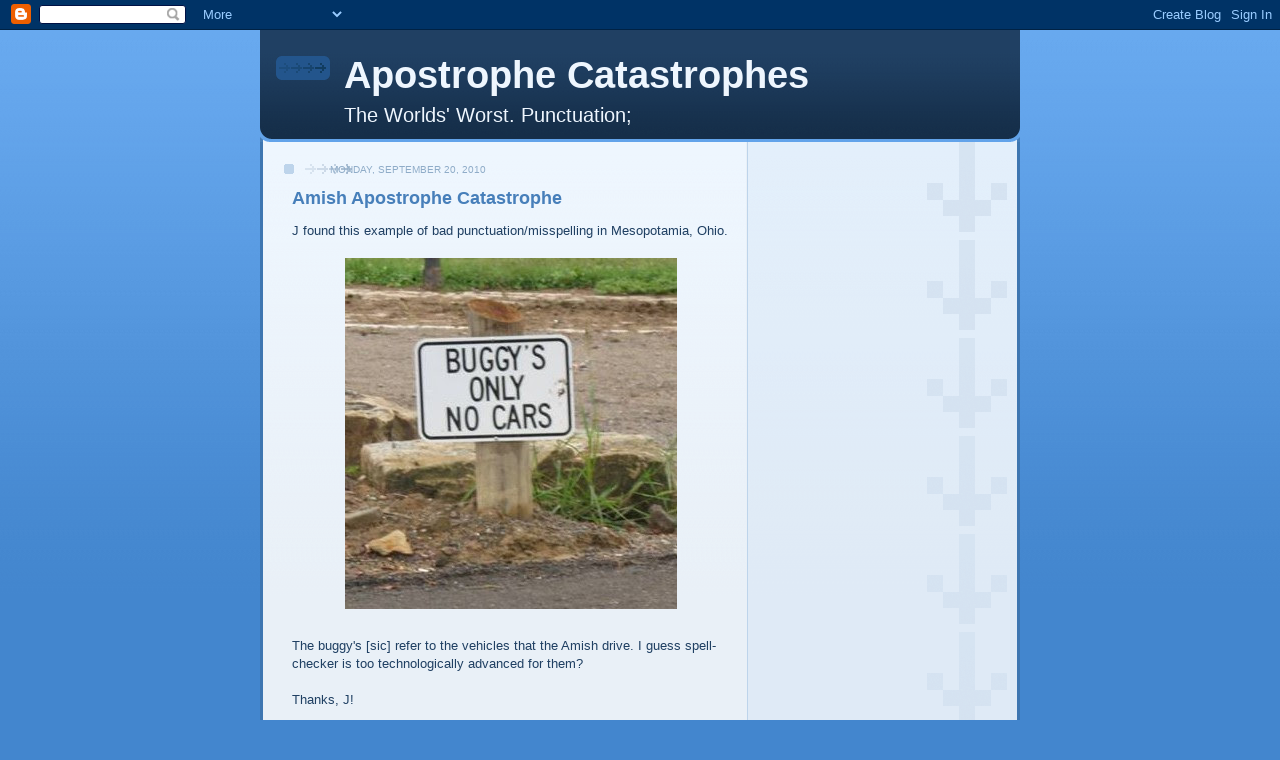

--- FILE ---
content_type: text/html; charset=utf-8
request_url: https://www.google.com/recaptcha/api2/aframe
body_size: 267
content:
<!DOCTYPE HTML><html><head><meta http-equiv="content-type" content="text/html; charset=UTF-8"></head><body><script nonce="_3EJQKQHrMgzsuKmePWnUA">/** Anti-fraud and anti-abuse applications only. See google.com/recaptcha */ try{var clients={'sodar':'https://pagead2.googlesyndication.com/pagead/sodar?'};window.addEventListener("message",function(a){try{if(a.source===window.parent){var b=JSON.parse(a.data);var c=clients[b['id']];if(c){var d=document.createElement('img');d.src=c+b['params']+'&rc='+(localStorage.getItem("rc::a")?sessionStorage.getItem("rc::b"):"");window.document.body.appendChild(d);sessionStorage.setItem("rc::e",parseInt(sessionStorage.getItem("rc::e")||0)+1);localStorage.setItem("rc::h",'1768557819433');}}}catch(b){}});window.parent.postMessage("_grecaptcha_ready", "*");}catch(b){}</script></body></html>